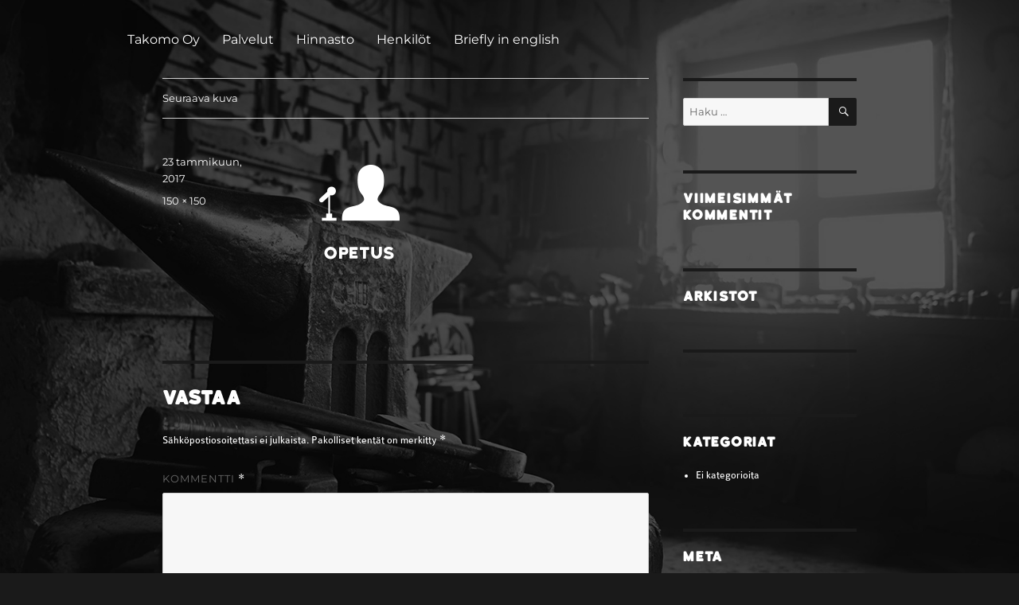

--- FILE ---
content_type: text/css
request_url: https://legaltakomo.fi/wp-content/uploads/useanyfont/uaf.css?ver=1750079934
body_size: 157
content:
				@font-face {
					font-family: 'colabreg';
					src: url('/wp-content/uploads/useanyfont/170120015459ColabReg.woff') format('woff');
					  font-display: auto;
				}

				.colabreg{font-family: 'colabreg' !important;}

						@font-face {
					font-family: 'katahdinround';
					src: url('/wp-content/uploads/useanyfont/170120015539KatahdinRound.woff') format('woff');
					  font-display: auto;
				}

				.katahdinround{font-family: 'katahdinround' !important;}

						@font-face {
					font-family: 'colabmed';
					src: url('/wp-content/uploads/useanyfont/170120015604ColabMed.woff') format('woff');
					  font-display: auto;
				}

				.colabmed{font-family: 'colabmed' !important;}

						@font-face {
					font-family: 'colabthin';
					src: url('/wp-content/uploads/useanyfont/170120015623ColabThin.woff') format('woff');
					  font-display: auto;
				}

				.colabthin{font-family: 'colabthin' !important;}

						body{
					font-family: 'colabreg' !important;
				}
						h4{
					font-family: 'colabmed' !important;
				}
						h1, h2{
					font-family: 'katahdinround' !important;
				}
		

--- FILE ---
content_type: text/css
request_url: https://legaltakomo.fi/wp-content/themes/twentysixteen-child/style.css?ver=20250715
body_size: 1454
content:
@charset 'utf-8';
/*
Theme Name: Takomo
Template: twentysixteen
Theme URI: https://wordpress.org/
Description: groteski theme
Author: groteski
Author URI: http://groteski.fi/
Version: 1.0
License: GNU General Public License
Text Domain: takomo
*/

@import url("../twentysixteen/style.css");
@import url('https://fonts.googleapis.com/css?family=Roboto');

@media screen and (min-width: 56.875em) {
  .page-template-full-width-page .content-area
  {
    float: left;
    margin-right: -100%;
    width: 100%;
  }
}
p {
	line-height: 1.5 !important;
}
.kommentit p span {
	color: #bababa !important;
	font-style: italic !important;
}
body .site-inner {
	max-width: 960px;
}
.page-id-28 .vc_figure a {
	box-shadow: none !important;
}
body {
	background: transparent !important;
	padding: 0 !important;
}
#page.site {
    background: #1C1A1B; /* For browsers that do not support gradients */
    background: -webkit-linear-gradient(#1C1A1B 30%, #000); /* For Safari 5.1 to 6.0 */
    background: -o-linear-gradient(#1C1A1B 30%, #000); /* For Opera 11.1 to 12.0 */
    background: -moz-linear-gradient(#1C1A1B 30%, #000); /* For Firefox 3.6 to 15 */
    background: linear-gradient(#1C1A1B 30%, #000); /* Standard syntax */
	margin: 0 !important;
}
.entry-title {
	display: none;
}

.site-branding {
	display: none;
}
#masthead.site-header {
	padding: 0;
}

p, a, h2, h3, h4, h5, a, li, span {
	color: #fff !important;
}
.page .site-header-menu {
	margin: 0 auto;
}
#colophon {
	padding: 20px 0 !important;
}
#footerLogo img {
	height: 32px;
}

.page .main-navigation a {
	padding: 1em 0;
	padding-right: 30px;
	margin: 20px 30px;
	margin-right: 0px;
	border-right: 2px solid #4A4849;
	text-transform: uppercase;
}
.page .main-navigation li:last-of-type a {
	border-right: none;
}
body:before {
	display: none !important;
}
.footer {
	display: block;
    margin: 0 auto;
}
.footer span {
	padding: 0 30px;
	opacity: 1;
    line-height: 32px;
    height: 32px;
    display: inline-block;
    color: #979797 !important;
}
#footerLogo {
	border-left: 2px solid #4A4849;
	border-right: 2px solid #4A4849;
	opacity: 0.6;
}
#main.site-main {
	margin-bottom: 0;
}
.main-navigation .current-menu-item > a, .main-navigation .current-menu-ancestor > a {
	font-weight: 400 !important;
	color: #F9862B !important;
}
.home .entry-content p {
	margin-bottom: 0;	
}
h1.vc_custom_heading {
	text-transform: uppercase;
	font-size: 4em;
    border-bottom: 4px solid #959595;
    display: inline-block;
    padding-bottom: 10px;
}

h4 {
	text-transform: inherit !important;
}
.center {
	text-align: center;
}
body.page-id-12 #content img {
	padding: 30px 15px;
}
body.page-id-15 #primary.content-area p span {
	color: #000 !important;
}

.shiftnav-inner {
    background: #333134 !important;
}

.shiftnav.shiftnav-nojs.shiftnav-skin-standard-dark ul.shiftnav-menu li.menu-item > .shiftnav-target:hover, .shiftnav.shiftnav-skin-standard-dark ul.shiftnav-menu li.menu-item.shiftnav-active > .shiftnav-target, .shiftnav.shiftnav-skin-standard-dark ul.shiftnav-menu li.menu-item.shiftnav-in-transition > .shiftnav-target, .shiftnav.shiftnav-skin-standard-dark ul.shiftnav-menu li.menu-item.current-menu-item > .shiftnav-target, .shiftnav.shiftnav-skin-standard-dark ul.shiftnav-menu > li.shiftnav-sub-accordion.current-menu-ancestor > .shiftnav-target, .shiftnav.shiftnav-skin-standard-dark ul.shiftnav-menu > li.shiftnav-sub-shift.current-menu-ancestor > .shiftnav-target, .shiftnav.shiftnav-skin-standard-dark ul.shiftnav-menu.shiftnav-active-highlight li.menu-item > .shiftnav-target:active, .shiftnav.shiftnav-skin-standard-dark ul.shiftnav-menu.shiftnav-active-on-hover li.menu-item > .shiftnav-target:hover {
    color: #fff;
    background: #959595 !important;
    border-top-color: transparent !important;
    border-bottom-color: rgba(0,0,0,.8);
}

.shiftnav.shiftnav-skin-standard-dark, .shiftnav.shiftnav-skin-standard-dark ul.shiftnav-menu {
    background: #333134 !important;
    color: #eee;
}
.page-id-10 h4.vc_custom_heading {
	margin-top: 25px;
}
.nelio {
	text-align: justify !important;
}

#shiftnav-toggle-main {
   
    background: #333134 !important;
    color: #eee;
}

#shiftnav-toggle-main, .shiftnav-inner, .shiftnav, .shiftnav-shiftnav-main, .shiftnav-left-edge, .shiftnav-skin-standard-dark, .shiftnav-transition-standard, .shiftnav-open-target {
	display:none;
}
.static {
	background-attachment: fixed;
}
.nelio .wpb_single_image {
	height: 225px;
	width: 225px;
	margin: 0 auto;
	margin-bottom: 35px;
}
.nelio .wpb_single_image img {
	margin-top: 15px;
}

@media screen and (min-width:770px) and (max-width: 1024px){
	.vc_column_container>.vc_column-inner {
    padding-left: 0 !important;
    padding-right: 0 !important;
}
}

@media screen and (max-width: 1000px){
#shiftnav-toggle-main, .shiftnav-inner, .shiftnav, .shiftnav-shiftnav-main, .shiftnav-left-edge, .shiftnav-skin-standard-dark, .shiftnav-transition-standard, .shiftnav-open-target  {
	display:block;
}
}

@media screen and (min-width: 400px) and (max-width: 910px) {

	h1.vc_custom_heading {
	    text-transform: uppercase;
	    font-size: 3em;
	    border-bottom: 4px solid #4A4849;
	    display: inline-block;
	    padding-bottom: 10px;
	}
	.entry-content > .vc_row {
		padding: 0 !important;
		margin: 0 !important;
	}
	.palvelut {
		padding-left:30px !important;
	}

	#main.site-main {
	    padding-top: 30px;
}


}

#post-28 .vc_single_image-img {
	width: 70% !important;
}
@media screen and (max-width: 469px) {

	h1.vc_custom_heading {
	    text-transform: uppercase;
	    font-size: 2em !important;
	}
	.footer span {
		text-align: center;
		width: 100%;
	}
	#footerLogo {
		height: 42px;
	}
	.page-id-28 .wpb_single_image.vc_align_right {
		text-align: left;
	}

.nelio {
	text-align: center !important;
}

}
@media screen and (min-width: 1025px) {
	.margin150 {
		margin: 0 150px;
	}
}